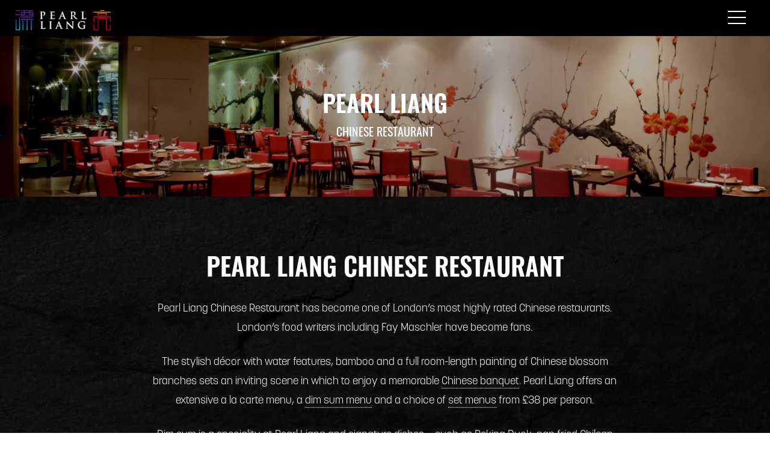

--- FILE ---
content_type: text/html; charset=UTF-8
request_url: https://pearlliang.co.uk/restaurant/
body_size: 9837
content:
<!DOCTYPE html>
<html lang="en">
<head>
<meta charset="utf-8">
<meta name="viewport" content="width=device-width,initial-scale=1.0">
<meta name="format-detection" content="telephone=no">
<meta name="robots" content="index,follow">
<link rel="icon" href="https://pearlliang.co.uk/favicon.ico" type="image/x-icon" />
<link rel="apple-touch-icon-precomposed" sizes="180x180" href="https://pearlliang.co.uk/apple-touch-icon.png">
<link rel="stylesheet" href="https://use.typekit.net/dbu1kpf.css">
<script type="wphb-delay-type" src="https://kit.fontawesome.com/d6b4e780c6.js" crossorigin="anonymous"></script>
<script type="wphb-delay-type" async src="https://www.googletagmanager.com/gtag/js?id=G-TLZ4FMH1YR"></script>
<script type="wphb-delay-type">  window.dataLayer = window.dataLayer || [];
function gtag(){dataLayer.push(arguments);}
gtag('js', new Date());
gtag('config', 'G-TLZ4FMH1YR');
</script>
<title>Chinese Restaurant London | Pearl Liang Paddington</title>
<meta name='robots' content='max-image-preview:large' />
<link rel='dns-prefetch' href='//hb.wpmucdn.com' />
<link href='//hb.wpmucdn.com' rel='preconnect' />
<link rel="alternate" title="oEmbed (JSON)" type="application/json+oembed" href="https://pearlliang.co.uk/wp-json/oembed/1.0/embed?url=https%3A%2F%2Fpearlliang.co.uk%2Frestaurant%2F" />
<link rel="alternate" title="oEmbed (XML)" type="text/xml+oembed" href="https://pearlliang.co.uk/wp-json/oembed/1.0/embed?url=https%3A%2F%2Fpearlliang.co.uk%2Frestaurant%2F&#038;format=xml" />
<style id='wp-img-auto-sizes-contain-inline-css'>
img:is([sizes=auto i],[sizes^="auto," i]){contain-intrinsic-size:3000px 1500px}
/*# sourceURL=wp-img-auto-sizes-contain-inline-css */
</style>
<style id='classic-theme-styles-inline-css'>
/*! This file is auto-generated */
.wp-block-button__link{color:#fff;background-color:#32373c;border-radius:9999px;box-shadow:none;text-decoration:none;padding:calc(.667em + 2px) calc(1.333em + 2px);font-size:1.125em}.wp-block-file__button{background:#32373c;color:#fff;text-decoration:none}
/*# sourceURL=/wp-includes/css/classic-themes.min.css */
</style>
<link rel='stylesheet' id='pearl_-css' href='https://hb.wpmucdn.com/pearlliang.co.uk/8b0b44bc-5758-43f4-9bac-8ebd2f3a62ed.css' media='all' />
<link rel='stylesheet' id='branda-cookie-notice-front-css' href='https://hb.wpmucdn.com/pearlliang.co.uk/7cbc081e-0589-4819-8bf6-d90c6753f43e.css' media='all' />
<script type="wphb-delay-type" src="https://hb.wpmucdn.com/pearlliang.co.uk/2fd43a64-63d8-4997-8355-59aa18bc1f73.js" id="jquery-core-js"></script>
<script type="wphb-delay-type" src="https://hb.wpmucdn.com/pearlliang.co.uk/60ee6b1c-4140-4a30-91d5-4c85369df144.js" id="jquery-migrate-js"></script>
<!-- SEO meta tags powered by SmartCrawl https://wpmudev.com/project/smartcrawl-wordpress-seo/ -->
<meta name="description" content="Pearl Liang Chinese Restaurant has become one of the most highly rated authentic Chinese restaurants in London." />
<script type="application/ld+json">{"@context":"https:\/\/schema.org","@graph":[{"@type":"Organization","@id":"https:\/\/pearlliang.co.uk\/#schema-publishing-organization","url":"https:\/\/pearlliang.co.uk","name":"Pearl Liang"},{"@type":"WebSite","@id":"https:\/\/pearlliang.co.uk\/#schema-website","url":"https:\/\/pearlliang.co.uk","name":"pearlliang.co.uk","encoding":"UTF-8","potentialAction":{"@type":"SearchAction","target":"https:\/\/pearlliang.co.uk\/search\/{search_term_string}\/","query-input":"required name=search_term_string"}},{"@type":"BreadcrumbList","@id":"https:\/\/pearlliang.co.uk\/restaurant?page&pagename=restaurant\/#breadcrumb","itemListElement":[{"@type":"ListItem","position":1,"name":"Home","item":"https:\/\/pearlliang.co.uk"},{"@type":"ListItem","position":2,"name":"Restaurant"}]},{"@type":"Person","@id":"https:\/\/pearlliang.co.uk\/author\/wbcodeglobal-com\/#schema-author","name":"Wayne Baxter","url":"https:\/\/pearlliang.co.uk\/author\/wbcodeglobal-com\/"},{"@type":"WebPage","@id":"https:\/\/pearlliang.co.uk\/restaurant\/#schema-webpage","isPartOf":{"@id":"https:\/\/pearlliang.co.uk\/#schema-website"},"publisher":{"@id":"https:\/\/pearlliang.co.uk\/#schema-publishing-organization"},"url":"https:\/\/pearlliang.co.uk\/restaurant\/"},{"@type":"Article","mainEntityOfPage":{"@id":"https:\/\/pearlliang.co.uk\/restaurant\/#schema-webpage"},"author":{"@id":"https:\/\/pearlliang.co.uk\/author\/wbcodeglobal-com\/#schema-author"},"publisher":{"@id":"https:\/\/pearlliang.co.uk\/#schema-publishing-organization"},"dateModified":"2025-03-27T19:39:10","datePublished":"2025-03-27T17:36:50","headline":"Chinese Restaurant London | Pearl Liang Paddington","description":"Pearl Liang Chinese Restaurant has become one of the most highly rated authentic Chinese restaurants in London.","name":"Restaurant"}]}</script>
<meta property="og:type" content="article" />
<meta property="og:url" content="https://pearlliang.co.uk/restaurant/" />
<meta property="og:title" content="Chinese Restaurant London | Pearl Liang Paddington" />
<meta property="og:description" content="Pearl Liang Chinese Restaurant has become one of the most highly rated authentic Chinese restaurants in London." />
<meta property="og:image" content="https://pearlliang.co.uk/wp-content/uploads/panel-13.jpg" />
<meta property="og:image:width" content="600" />
<meta property="og:image:height" content="600" />
<meta property="article:published_time" content="2025-03-27T17:36:50" />
<meta property="article:author" content="Wayne Baxter" />
<meta name="twitter:card" content="summary_large_image" />
<meta name="twitter:title" content="Chinese Restaurant London | Pearl Liang Paddington" />
<meta name="twitter:description" content="Pearl Liang Chinese Restaurant has become one of the most highly rated authentic Chinese restaurants in London." />
<meta name="twitter:image" content="https://pearlliang.co.uk/wp-content/uploads/panel-13.jpg" />
<!-- /SEO -->
<style type="text/css" id="branda-cookie-notice-css">
#branda-cookie-notice {
	color: #fff;
	background-color: rgba( 0, 133, 186, 1 );
}
#branda-cookie-notice a,
#branda-cookie-notice a:link {
	color: #ffffff;
}
#branda-cookie-notice a:visited {
	color: #ffffff;
}
#branda-cookie-notice a:hover {
	color: #ffffff;
}
#branda-cookie-notice a:active {
	color: #ffffff;
}
#branda-cookie-notice a:focus {
	color: #ffffff;
}
#branda-cookie-notice .button,
#branda-cookie-notice .button:link {
	color: #ffffff;
	border-color: #006799;
	background-color: #0085ba;
	border-style: solid;
	border-width: 1px;
	-webkit-border-radius: 5px;
	-moz-border-radius: 5px;
	border-radius: 5px;
}
#branda-cookie-notice .button:visited {
}
#branda-cookie-notice .button:hover {
	color: #ffffff;
	border-color: #006799;
	background-color: #008ec2;
}
#branda-cookie-notice .button:active {
	color: #ffffff;
	border-color: #006799;
	background-color: #0073aa;
}
#branda-cookie-notice .button:focus {
	color: #ffffff;
	border-color: #5b9dd9;
	background-color: #008ec2;
}
</style>
<style id='global-styles-inline-css'>
:root{--wp--preset--aspect-ratio--square: 1;--wp--preset--aspect-ratio--4-3: 4/3;--wp--preset--aspect-ratio--3-4: 3/4;--wp--preset--aspect-ratio--3-2: 3/2;--wp--preset--aspect-ratio--2-3: 2/3;--wp--preset--aspect-ratio--16-9: 16/9;--wp--preset--aspect-ratio--9-16: 9/16;--wp--preset--color--black: #000000;--wp--preset--color--cyan-bluish-gray: #abb8c3;--wp--preset--color--white: #ffffff;--wp--preset--color--pale-pink: #f78da7;--wp--preset--color--vivid-red: #cf2e2e;--wp--preset--color--luminous-vivid-orange: #ff6900;--wp--preset--color--luminous-vivid-amber: #fcb900;--wp--preset--color--light-green-cyan: #7bdcb5;--wp--preset--color--vivid-green-cyan: #00d084;--wp--preset--color--pale-cyan-blue: #8ed1fc;--wp--preset--color--vivid-cyan-blue: #0693e3;--wp--preset--color--vivid-purple: #9b51e0;--wp--preset--gradient--vivid-cyan-blue-to-vivid-purple: linear-gradient(135deg,rgb(6,147,227) 0%,rgb(155,81,224) 100%);--wp--preset--gradient--light-green-cyan-to-vivid-green-cyan: linear-gradient(135deg,rgb(122,220,180) 0%,rgb(0,208,130) 100%);--wp--preset--gradient--luminous-vivid-amber-to-luminous-vivid-orange: linear-gradient(135deg,rgb(252,185,0) 0%,rgb(255,105,0) 100%);--wp--preset--gradient--luminous-vivid-orange-to-vivid-red: linear-gradient(135deg,rgb(255,105,0) 0%,rgb(207,46,46) 100%);--wp--preset--gradient--very-light-gray-to-cyan-bluish-gray: linear-gradient(135deg,rgb(238,238,238) 0%,rgb(169,184,195) 100%);--wp--preset--gradient--cool-to-warm-spectrum: linear-gradient(135deg,rgb(74,234,220) 0%,rgb(151,120,209) 20%,rgb(207,42,186) 40%,rgb(238,44,130) 60%,rgb(251,105,98) 80%,rgb(254,248,76) 100%);--wp--preset--gradient--blush-light-purple: linear-gradient(135deg,rgb(255,206,236) 0%,rgb(152,150,240) 100%);--wp--preset--gradient--blush-bordeaux: linear-gradient(135deg,rgb(254,205,165) 0%,rgb(254,45,45) 50%,rgb(107,0,62) 100%);--wp--preset--gradient--luminous-dusk: linear-gradient(135deg,rgb(255,203,112) 0%,rgb(199,81,192) 50%,rgb(65,88,208) 100%);--wp--preset--gradient--pale-ocean: linear-gradient(135deg,rgb(255,245,203) 0%,rgb(182,227,212) 50%,rgb(51,167,181) 100%);--wp--preset--gradient--electric-grass: linear-gradient(135deg,rgb(202,248,128) 0%,rgb(113,206,126) 100%);--wp--preset--gradient--midnight: linear-gradient(135deg,rgb(2,3,129) 0%,rgb(40,116,252) 100%);--wp--preset--font-size--small: 13px;--wp--preset--font-size--medium: 20px;--wp--preset--font-size--large: 36px;--wp--preset--font-size--x-large: 42px;--wp--preset--spacing--20: 0.44rem;--wp--preset--spacing--30: 0.67rem;--wp--preset--spacing--40: 1rem;--wp--preset--spacing--50: 1.5rem;--wp--preset--spacing--60: 2.25rem;--wp--preset--spacing--70: 3.38rem;--wp--preset--spacing--80: 5.06rem;--wp--preset--shadow--natural: 6px 6px 9px rgba(0, 0, 0, 0.2);--wp--preset--shadow--deep: 12px 12px 50px rgba(0, 0, 0, 0.4);--wp--preset--shadow--sharp: 6px 6px 0px rgba(0, 0, 0, 0.2);--wp--preset--shadow--outlined: 6px 6px 0px -3px rgb(255, 255, 255), 6px 6px rgb(0, 0, 0);--wp--preset--shadow--crisp: 6px 6px 0px rgb(0, 0, 0);}:where(.is-layout-flex){gap: 0.5em;}:where(.is-layout-grid){gap: 0.5em;}body .is-layout-flex{display: flex;}.is-layout-flex{flex-wrap: wrap;align-items: center;}.is-layout-flex > :is(*, div){margin: 0;}body .is-layout-grid{display: grid;}.is-layout-grid > :is(*, div){margin: 0;}:where(.wp-block-columns.is-layout-flex){gap: 2em;}:where(.wp-block-columns.is-layout-grid){gap: 2em;}:where(.wp-block-post-template.is-layout-flex){gap: 1.25em;}:where(.wp-block-post-template.is-layout-grid){gap: 1.25em;}.has-black-color{color: var(--wp--preset--color--black) !important;}.has-cyan-bluish-gray-color{color: var(--wp--preset--color--cyan-bluish-gray) !important;}.has-white-color{color: var(--wp--preset--color--white) !important;}.has-pale-pink-color{color: var(--wp--preset--color--pale-pink) !important;}.has-vivid-red-color{color: var(--wp--preset--color--vivid-red) !important;}.has-luminous-vivid-orange-color{color: var(--wp--preset--color--luminous-vivid-orange) !important;}.has-luminous-vivid-amber-color{color: var(--wp--preset--color--luminous-vivid-amber) !important;}.has-light-green-cyan-color{color: var(--wp--preset--color--light-green-cyan) !important;}.has-vivid-green-cyan-color{color: var(--wp--preset--color--vivid-green-cyan) !important;}.has-pale-cyan-blue-color{color: var(--wp--preset--color--pale-cyan-blue) !important;}.has-vivid-cyan-blue-color{color: var(--wp--preset--color--vivid-cyan-blue) !important;}.has-vivid-purple-color{color: var(--wp--preset--color--vivid-purple) !important;}.has-black-background-color{background-color: var(--wp--preset--color--black) !important;}.has-cyan-bluish-gray-background-color{background-color: var(--wp--preset--color--cyan-bluish-gray) !important;}.has-white-background-color{background-color: var(--wp--preset--color--white) !important;}.has-pale-pink-background-color{background-color: var(--wp--preset--color--pale-pink) !important;}.has-vivid-red-background-color{background-color: var(--wp--preset--color--vivid-red) !important;}.has-luminous-vivid-orange-background-color{background-color: var(--wp--preset--color--luminous-vivid-orange) !important;}.has-luminous-vivid-amber-background-color{background-color: var(--wp--preset--color--luminous-vivid-amber) !important;}.has-light-green-cyan-background-color{background-color: var(--wp--preset--color--light-green-cyan) !important;}.has-vivid-green-cyan-background-color{background-color: var(--wp--preset--color--vivid-green-cyan) !important;}.has-pale-cyan-blue-background-color{background-color: var(--wp--preset--color--pale-cyan-blue) !important;}.has-vivid-cyan-blue-background-color{background-color: var(--wp--preset--color--vivid-cyan-blue) !important;}.has-vivid-purple-background-color{background-color: var(--wp--preset--color--vivid-purple) !important;}.has-black-border-color{border-color: var(--wp--preset--color--black) !important;}.has-cyan-bluish-gray-border-color{border-color: var(--wp--preset--color--cyan-bluish-gray) !important;}.has-white-border-color{border-color: var(--wp--preset--color--white) !important;}.has-pale-pink-border-color{border-color: var(--wp--preset--color--pale-pink) !important;}.has-vivid-red-border-color{border-color: var(--wp--preset--color--vivid-red) !important;}.has-luminous-vivid-orange-border-color{border-color: var(--wp--preset--color--luminous-vivid-orange) !important;}.has-luminous-vivid-amber-border-color{border-color: var(--wp--preset--color--luminous-vivid-amber) !important;}.has-light-green-cyan-border-color{border-color: var(--wp--preset--color--light-green-cyan) !important;}.has-vivid-green-cyan-border-color{border-color: var(--wp--preset--color--vivid-green-cyan) !important;}.has-pale-cyan-blue-border-color{border-color: var(--wp--preset--color--pale-cyan-blue) !important;}.has-vivid-cyan-blue-border-color{border-color: var(--wp--preset--color--vivid-cyan-blue) !important;}.has-vivid-purple-border-color{border-color: var(--wp--preset--color--vivid-purple) !important;}.has-vivid-cyan-blue-to-vivid-purple-gradient-background{background: var(--wp--preset--gradient--vivid-cyan-blue-to-vivid-purple) !important;}.has-light-green-cyan-to-vivid-green-cyan-gradient-background{background: var(--wp--preset--gradient--light-green-cyan-to-vivid-green-cyan) !important;}.has-luminous-vivid-amber-to-luminous-vivid-orange-gradient-background{background: var(--wp--preset--gradient--luminous-vivid-amber-to-luminous-vivid-orange) !important;}.has-luminous-vivid-orange-to-vivid-red-gradient-background{background: var(--wp--preset--gradient--luminous-vivid-orange-to-vivid-red) !important;}.has-very-light-gray-to-cyan-bluish-gray-gradient-background{background: var(--wp--preset--gradient--very-light-gray-to-cyan-bluish-gray) !important;}.has-cool-to-warm-spectrum-gradient-background{background: var(--wp--preset--gradient--cool-to-warm-spectrum) !important;}.has-blush-light-purple-gradient-background{background: var(--wp--preset--gradient--blush-light-purple) !important;}.has-blush-bordeaux-gradient-background{background: var(--wp--preset--gradient--blush-bordeaux) !important;}.has-luminous-dusk-gradient-background{background: var(--wp--preset--gradient--luminous-dusk) !important;}.has-pale-ocean-gradient-background{background: var(--wp--preset--gradient--pale-ocean) !important;}.has-electric-grass-gradient-background{background: var(--wp--preset--gradient--electric-grass) !important;}.has-midnight-gradient-background{background: var(--wp--preset--gradient--midnight) !important;}.has-small-font-size{font-size: var(--wp--preset--font-size--small) !important;}.has-medium-font-size{font-size: var(--wp--preset--font-size--medium) !important;}.has-large-font-size{font-size: var(--wp--preset--font-size--large) !important;}.has-x-large-font-size{font-size: var(--wp--preset--font-size--x-large) !important;}
/*# sourceURL=global-styles-inline-css */
</style>
</head>
<body>
<header>
<div id="header-desktop" class="hidden-xs hidden-sm hidden-md hidden-lg">
<div class="container-fluid">
<div class="row">
<div class="header-logo col-xl-3 align-left">
<a href="https://pearlliang.co.uk/"><img src="https://pearlliang.co.uk/wp-content/uploads/pearl-liang-logo-header.png" alt="Pearl Liang" width="200" height="44"></a>
</div><!-- header-logo -->
<div class="col-xl-9 align-right">
<div id="nav-wrapper">
<ul>
<li><a href="https://pearlliang.co.uk/restaurant/">RESTAURANT</a></li>
<li><a href="https://pearlliang.co.uk/cocktail-bar/">COCKTAIL BAR</a></li>
<li><a href="https://pearlliang.co.uk/menus/">MENUS</a></li>
<li><a href="https://pearlliang.co.uk/gallery/">GALLERY</a></li>
<li><a href="https://pearlliang.co.uk/private-dining/">GROUPS</a></li>
<li><a href="https://pearlliang.co.uk/contact/">CONTACT</a></li>
<li><a href="https://pearlliang.co.uk/bookings/">BOOKINGS</a></li>
</ul>
</div><!-- nav-wrapper -->
</div><!-- col-xs-7 -->
</div><!-- row -->
<div class="clearfix"></div>
</div><!-- container-fluid -->
</div><!-- header-desktop -->
<div id="header-mobile" class="hidden-xl hidden-xxl">
<div class="container-fluid">
<div class="row">
<div class="header-logo col-xs-8 col-sm-8 col-md-8 col-lg-8 align-left">
<a href="https://pearlliang.co.uk/"><img src="https://pearlliang.co.uk/wp-content/uploads/pearl-liang-logo-header.png" alt="Pearl Liang" width="200" height="44"></a>
</div><!-- header-logo -->
<div id="mobile-menu-icon" class="col-xs-4 col-sm-4 col-md-4 col-lg-4 align-right"><a id="mobile-nav" class="menu-nav" href="#menu-nav"><span class="menu-icon"></span></a></div>
</div><!-- row -->
<div class="clearfix"></div>
</div><!-- container-fluid -->
</div><!-- header-mobile -->
</header>
<nav id="mobile-menu-list" class="hidden-xl hidden-xxl">
<ul id="menu-nav">
<li><a href="https://pearlliang.co.uk/restaurant/">RESTAURANT</a></li>
<li><a href="https://pearlliang.co.uk/cocktail-bar/">COCKTAIL BAR</a></li>
<li><a href="https://pearlliang.co.uk/menus/">MENUS</a></li>
<li><a href="https://pearlliang.co.uk/gallery/">GALLERY</a></li>
<li><a href="https://pearlliang.co.uk/private-dining/">GROUPS</a></li>
<li><a href="https://pearlliang.co.uk/contact/">CONTACT</a></li>
<li><a href="https://pearlliang.co.uk/bookings/">BOOKINGS</a></li>
</ul>
<div class="mobile-extra align-center">
<p>8 Sheldon Square, Paddington Central, London W2 6EZ</p>
<div class="site-spacer-20"></div>
<p><a href="tel:02072897000">0207 289 7000</a></p>
<p><a href="mailto:info@pearlliang.co.uk">info@pearlliang.co.uk</a></p>
</div><!-- mobile-extra -->
</nav><!-- mobile-menu-list -->
<div id="subnav-wrapper" class="hidden-xs hidden-sm hidden-md hidden-lg">
<div class="container-fluid">
<div class="row">
<div itemscope itemtype="https://schema.org/BreadcrumbList" class="breadcrumbs hidden-xs hidden-sm hidden-md col-lg-10 col-xl-10 align-left">
<ul>
<li itemprop="itemListElement" itemscope itemtype="https://schema.org/ListItem"><a itemprop="item" href="https://pearlliang.co.uk/"><span itemprop="name"><span class="hidden-xs">Home</span></span></a><meta itemprop="position" content="1" /></li>
<li itemprop="itemListElement" itemscope itemtype="https://schema.org/ListItem"><a itemprop="item" href="https://pearlliang.co.uk/restaurant/"><span itemprop="name">Restaurant</span></a><meta itemprop="position" content="2" /></li>
</ul>
</div><!-- breadcrumbs -->
<div class="social-icons col-xs-12 col-sm-12 col-md-12 col-lg-2 col-xl-2 align-right mobile-xs-center mobile-sm-center mobile-md-center">
<a href="https://www.instagram.com/pearl_liang_restaurant/" target="_blank"><i class="fab fa-instagram"></i></a>
<a href="https://www.facebook.com/pages/Pearl-Liang/352963331529691" target="_blank"><i class="fab fa-facebook"></i></a>
<a href="https://twitter.com/PearlLiangUK" target="_blank"><i class="fab fa-x-twitter"></i></a>
</div><!-- social-icons -->
</div><!-- row -->
<div class="clearfix"></div>
</div><!-- container-fluid --> 
</div><!-- subnav-wrapper -->
<div id="header-insert"></div><!-- header-insert -->
<div id="page-title-wrapper">
<img src="https://pearlliang.co.uk/wp-content/uploads/title-5.jpg" alt="Pearl Liang" class="hidden-xs hidden-sm hidden-md">
<img src="https://pearlliang.co.uk/wp-content/uploads/title-mobile-1.jpg" alt="Pearl Liang" class="hidden-lg hidden-xl hidden-xxl">
<div class="titles">
<h2>Pearl Liang</h2>
<h4>Chinese Restaurant</h4>
</div><!-- titles -->
</div><!-- page-title-wrapper -->
<div class="content-wrapper">
<div class="container-fluid wide-margin">
<div class="row">
<div class="col-xs-12 col-sm-12 col-md-12 col-lg-10 col-xl-8 offset-lg-1 offset-xl-2 align-center">
<h1>Pearl Liang Chinese Restaurant</h1>
<p>Pearl Liang Chinese Restaurant has become one of London&#8217;s most highly rated Chinese restaurants. London&#8217;s food writers including Fay Maschler have become fans.</p>
<p>The stylish décor with water features, bamboo and a full room-length painting of Chinese blossom branches sets an inviting scene in which to enjoy a memorable <a href="https://pearlliang.co.uk/menus/">Chinese banquet</a>. Pearl Liang offers an extensive a la carte menu, a <a href="https://pearlliang.co.uk/menus/">dim sum menu</a> and a choice of <a href="https://pearlliang.co.uk/menus/">set menus</a> from £38 per person.</p>
<p>Dim sum is a speciality at Pearl Liang and signature dishes &#8211; such as Peking Duck, pan fried Chilean sea bass, baked Lobster with noodle, and deep-fried soft shell crab are all exceptional.</p>
<p>The space is arranged so as to give areas of intimacy as well as <a href="https://pearlliang.co.uk/private-dining/">private dining</a>.</p>
<p>Pearl Liang Chinese Restaurant is a gem of a Chinese restaurant close to London&#8217;s West End and its long list of loyal regulars proves that it has already won the hearts of many of London&#8217;s diners.</p>
<p><a class="btn-1" href="https://www.sevenrooms.com/reservations/pearlliang" target="_blank" rel="noopener">BOOK A TABLE</a></p>

</div><!-- col-xs-12 -->
</div><!-- row -->
<div class="clearfix"></div>
</div><!-- container -->
</div><!-- content-wrapper -->
<div class="reviews-wrapper">
<div class="container-fluid wide-margin">
<div class="row">
<div class="col-xs-12 col-sm-12 col-md-12 col-lg-12 col-xl-12 align-center">
<h3>What our customers say...</h3>
</div><!-- col-xs-12 -->
</div><!-- row -->
<div class="row">
<div class="col-xs-12 col-sm-12 col-md-12 col-lg-12 col-xl-12 align-center">
<div class="reviews-gallery owl-carousel">
<div class="item">"Definitely in my top 3 Chinese meals of all time. Can't wait to come back."</div>
<div class="item">"Food is good, especially the Peking duck, the skin is super crispy and light! The roast pork also a hidden gem on the menu."</div>
<div class="item">"I had a lovely experience here and would recommend this establishment for birthdays, celebrations, weddings and big reunions."</div>
<div class="item">"One of the best dim sums in London, couldn't fault anything I ordered. They had good tea as well."</div>
<div class="item">"Lovely food, lovely staff! It was hands down the best tofu I have ever had."</div>
</div><!-- reviews-gallery -->
</div><!-- col-xs-12 -->
</div><!-- row -->
<div class="clearfix"></div>
</div><!-- container -->
</div><!-- reviews-wrapper -->
<footer>
<div class="footer-left">
<img src="https://pearlliang.co.uk/wp-content/uploads/footer.jpg" alt="Pearl Liang">
</div><!-- footer-left -->
<div class="footer-right align-center">
<a href="https://pearlliang.co.uk/"><img src="https://pearlliang.co.uk/wp-content/uploads/pearl-liang-logo.png" alt="Pearl Liang" width="112" height="256"></a>
<div class="site-spacer-30"></div>
<p>8 Sheldon Square, Paddington Central, London W2 6EZ</p>
<div class="site-spacer-10"></div>
<p>Open Daily from 12pm until 10.30pm</p>
<div class="site-spacer-20"></div>
<p><span class="label">t</span><a href="tel:02072897000">0207 289 7000</a> <span class="label">e</span><a href="mailto:info@pearlliang.co.uk">info@pearlliang.co.uk</a></p>
<div class="site-spacer-30"></div>
<p><a href="https://www.sevenrooms.com/reservations/pearlliang" class="btn-footer" target="_blank">MAKE A BOOKING</a></p>
<div class="site-spacer-30"></div>
<p class="terms"><a href="https://pearlliang.co.uk/copyright/">COPYRIGHT 2025 PEARL LIANG</a> | <a href="https://pearlliang.co.uk/privacy/">PRIVACY</a></p>
<p class="terms"><a href="https://codeglobal.com/" target="_blank">WEBSITE DEVELOPED BY CODE GLOBAL</a></p>
</div><!-- footer-right -->
</footer>
<div id="back-to-top" class="off back-to-top-off"></div>
<script type="wphb-delay-type" src="https://ajax.googleapis.com/ajax/libs/jquery/3.5.1/jquery.min.js"></script>
<script type="wphb-delay-type" src="https://pearlliang.co.uk/wp-content/themes/pearlliang/assets/js/plugins.js"></script>
<script type="wphb-delay-type" src="https://pearlliang.co.uk/wp-content/themes/pearlliang/assets/js/footer.js"></script>
<script type="speculationrules">
{"prefetch":[{"source":"document","where":{"and":[{"href_matches":"/*"},{"not":{"href_matches":["/wp-*.php","/wp-admin/*","/wp-content/uploads/*","/wp-content/*","/wp-content/plugins/*","/wp-content/themes/pearlliang/*","/*\\?(.+)"]}},{"not":{"selector_matches":"a[rel~=\"nofollow\"]"}},{"not":{"selector_matches":".no-prefetch, .no-prefetch a"}}]},"eagerness":"conservative"}]}
</script>

			<script type="wphb-delay-type" data-wphb-type="text/javascript">
				var _paq = _paq || [];
								_paq.push(['trackPageView']);
								(function () {
					var u = "https://analytics3.wpmudev.com/";
					_paq.push(['setTrackerUrl', u + 'track/']);
					_paq.push(['setSiteId', '16481']);
					var d   = document, g = d.createElement('script'), s = d.getElementsByTagName('script')[0];
					g.type  = 'text/javascript';
					g.async = true;
					g.defer = true;
					g.src   = 'https://analytics.wpmucdn.com/matomo.js';
					s.parentNode.insertBefore(g, s);
				})();
			</script>
			<script type="text/javascript" id="wphb-add-delay">var delay_js_timeout_timer = 20000;!function(){function e(e){return function(e){if(Array.isArray(e))return t(e)}(e)||function(e){if("undefined"!=typeof Symbol&&null!=e[Symbol.iterator]||null!=e["@@iterator"])return Array.from(e)}(e)||function(e,n){if(e){if("string"==typeof e)return t(e,n);var r={}.toString.call(e).slice(8,-1);return"Object"===r&&e.constructor&&(r=e.constructor.name),"Map"===r||"Set"===r?Array.from(e):"Arguments"===r||/^(?:Ui|I)nt(?:8|16|32)(?:Clamped)?Array$/.test(r)?t(e,n):void 0}}(e)||function(){throw new TypeError("Invalid attempt to spread non-iterable instance.\nIn order to be iterable, non-array objects must have a [Symbol.iterator]() method.")}()}function t(e,t){(null==t||t>e.length)&&(t=e.length);for(var n=0,r=Array(t);n<t;n++)r[n]=e[n];return r}function n(e,t,n){return(t=function(e){var t=function(e,t){if("object"!=r(e)||!e)return e;var n=e[Symbol.toPrimitive];if(void 0!==n){var o=n.call(e,t||"default");if("object"!=r(o))return o;throw new TypeError("@@toPrimitive must return a primitive value.")}return("string"===t?String:Number)(e)}(e,"string");return"symbol"==r(t)?t:t+""}(t))in e?Object.defineProperty(e,t,{value:n,enumerable:!0,configurable:!0,writable:!0}):e[t]=n,e}function r(e){return r="function"==typeof Symbol&&"symbol"==typeof Symbol.iterator?function(e){return typeof e}:function(e){return e&&"function"==typeof Symbol&&e.constructor===Symbol&&e!==Symbol.prototype?"symbol":typeof e},r(e)}function o(){var e,t,n="function"==typeof Symbol?Symbol:{},r=n.iterator||"@@iterator",a=n.toStringTag||"@@toStringTag";function u(n,r,o,a){var u=r&&r.prototype instanceof s?r:s,d=Object.create(u.prototype);return i(d,"_invoke",function(n,r,o){var i,a,u,s=0,d=o||[],f=!1,v={p:0,n:0,v:e,a:p,f:p.bind(e,4),d:function(t,n){return i=t,a=0,u=e,v.n=n,c}};function p(n,r){for(a=n,u=r,t=0;!f&&s&&!o&&t<d.length;t++){var o,i=d[t],p=v.p,w=i[2];n>3?(o=w===r)&&(u=i[(a=i[4])?5:(a=3,3)],i[4]=i[5]=e):i[0]<=p&&((o=n<2&&p<i[1])?(a=0,v.v=r,v.n=i[1]):p<w&&(o=n<3||i[0]>r||r>w)&&(i[4]=n,i[5]=r,v.n=w,a=0))}if(o||n>1)return c;throw f=!0,r}return function(o,d,w){if(s>1)throw TypeError("Generator is already running");for(f&&1===d&&p(d,w),a=d,u=w;(t=a<2?e:u)||!f;){i||(a?a<3?(a>1&&(v.n=-1),p(a,u)):v.n=u:v.v=u);try{if(s=2,i){if(a||(o="next"),t=i[o]){if(!(t=t.call(i,u)))throw TypeError("iterator result is not an object");if(!t.done)return t;u=t.value,a<2&&(a=0)}else 1===a&&(t=i.return)&&t.call(i),a<2&&(u=TypeError("The iterator does not provide a '"+o+"' method"),a=1);i=e}else if((t=(f=v.n<0)?u:n.call(r,v))!==c)break}catch(t){i=e,a=1,u=t}finally{s=1}}return{value:t,done:f}}}(n,o,a),!0),d}var c={};function s(){}function d(){}function f(){}t=Object.getPrototypeOf;var v=[][r]?t(t([][r]())):(i(t={},r,function(){return this}),t),p=f.prototype=s.prototype=Object.create(v);function w(e){return Object.setPrototypeOf?Object.setPrototypeOf(e,f):(e.__proto__=f,i(e,a,"GeneratorFunction")),e.prototype=Object.create(p),e}return d.prototype=f,i(p,"constructor",f),i(f,"constructor",d),d.displayName="GeneratorFunction",i(f,a,"GeneratorFunction"),i(p),i(p,a,"Generator"),i(p,r,function(){return this}),i(p,"toString",function(){return"[object Generator]"}),(o=function(){return{w:u,m:w}})()}function i(e,t,n,r){var o=Object.defineProperty;try{o({},"",{})}catch(e){o=0}i=function(e,t,n,r){function a(t,n){i(e,t,function(e){return this._invoke(t,n,e)})}t?o?o(e,t,{value:n,enumerable:!r,configurable:!r,writable:!r}):e[t]=n:(a("next",0),a("throw",1),a("return",2))},i(e,t,n,r)}function a(e,t,n,r,o,i,a){try{var u=e[i](a),c=u.value}catch(e){return void n(e)}u.done?t(c):Promise.resolve(c).then(r,o)}function u(e){return function(){var t=this,n=arguments;return new Promise(function(r,o){var i=e.apply(t,n);function u(e){a(i,r,o,u,c,"next",e)}function c(e){a(i,r,o,u,c,"throw",e)}u(void 0)})}}!function(){"use strict";var t=["keydown","mousedown","mousemove","wheel","touchmove","touchstart","touchend"],i={normal:[],defer:[],async:[]},a=[],c=[],s=!1,d="",f=function(){var f=function(){void 0!==k&&clearTimeout(k),t.forEach(function(e){window.removeEventListener(e,f,{passive:!0})}),document.removeEventListener("visibilitychange",f),"loading"===document.readyState?document.addEventListener("DOMContentLoaded",v):v()},v=function(){var e=u(o().m(function e(){return o().w(function(e){for(;;)switch(e.n){case 0:return p(),w(),m(),l(),h(),e.n=1,y(i.normal);case 1:return e.n=2,y(i.defer);case 2:return e.n=3,y(i.async);case 3:return e.n=4,g();case 4:return e.n=5,E();case 5:window.dispatchEvent(new Event("wphb-allScriptsLoaded")),O();case 6:return e.a(2)}},e)}));return function(){return e.apply(this,arguments)}}(),p=function(){var e={},t=function(t,n){var r=function(n){return e[t].delayedEvents.indexOf(n)>=0?"wphb-"+n:n};e[t]||(e[t]={originalFunctions:{add:t.addEventListener,remove:t.removeEventListener},delayedEvents:[]},t.addEventListener=function(){arguments[0]=r(arguments[0]),e[t].originalFunctions.add.apply(t,arguments)},t.removeEventListener=function(){arguments[0]=r(arguments[0]),e[t].originalFunctions.remove.apply(t,arguments)}),e[t].delayedEvents.push(n)},n=function(e,t){var n=e[t];Object.defineProperty(e,t,{get:n||function(){},set:function(n){e["wphb-"+t]=n}})};t(document,"DOMContentLoaded"),t(window,"DOMContentLoaded"),t(window,"load"),t(window,"pageshow"),t(document,"readystatechange"),n(document,"onreadystatechange"),n(window,"onload"),n(window,"onpageshow")},w=function(){var e=window.jQuery;Object.defineProperty(window,"jQuery",{get:function(){return e},set:function(t){if(t&&t.fn&&!a.includes(t)){t.fn.ready=t.fn.init.prototype.ready=function(e){s?e.bind(document)(t):document.addEventListener("wphb-DOMContentLoaded",function(){return e.bind(document)(t)})};var o=t.fn.on;t.fn.on=t.fn.init.prototype.on=function(){var e=arguments;if(this[0]===window){function t(e){return e.split(" ").map(function(e){return"load"===e||0===e.indexOf("load.")?"wphb-jquery-load":e}).join(" ")}"string"==typeof arguments[0]||arguments[0]instanceof String?arguments[0]=t(arguments[0]):"object"==r(arguments[0])&&Object.keys(arguments[0]).forEach(function(r){delete Object.assign(e[0],n({},t(r),e[0][r]))[r]})}return o.apply(this,arguments),this},a.push(t)}e=t}})},m=function(){var e=new Map;document.write=document.writeln=function(t){var n=document.currentScript,r=document.createRange(),o=e.get(n);void 0===o&&(o=n.nextSibling,e.set(n,o));var i=document.createDocumentFragment();r.setStart(i,0),i.appendChild(r.createContextualFragment(t)),n.parentElement.insertBefore(i,o)}},l=function(){document.querySelectorAll("script[type=wphb-delay-type]").forEach(function(e){e.hasAttribute("src")?e.hasAttribute("defer")&&!1!==e.defer?i.defer.push(e):e.hasAttribute("async")&&!1!==e.async?i.async.push(e):i.normal.push(e):i.normal.push(e)})},h=function(){var t=document.createDocumentFragment();[].concat(e(i.normal),e(i.defer),e(i.async)).forEach(function(e){var n=e.getAttribute("src");if(n){var r=document.createElement("link");r.href=n,r.rel="preload",r.as="script",t.appendChild(r)}}),document.head.appendChild(t)},y=function(){var e=u(o().m(function e(t){var n;return o().w(function(e){for(;;)switch(e.n){case 0:if(!(n=t.shift())){e.n=2;break}return e.n=1,b(n);case 1:return e.a(2,y(t));case 2:return e.a(2,Promise.resolve())}},e)}));return function(t){return e.apply(this,arguments)}}(),b=function(){var t=u(o().m(function t(n){return o().w(function(t){for(;;)switch(t.n){case 0:return t.n=1,L();case 1:return t.a(2,new Promise(function(t){var r=document.createElement("script");e(n.attributes).forEach(function(e){var t=e.nodeName;"type"!==t&&("data-wphb-type"===t&&(t="type"),r.setAttribute(t,e.nodeValue))}),n.hasAttribute("src")?(r.addEventListener("load",t),r.addEventListener("error",t)):(r.text=n.text,t()),n.parentNode.replaceChild(r,n)}))}},t)}));return function(e){return t.apply(this,arguments)}}(),g=function(){var e=u(o().m(function e(){return o().w(function(e){for(;;)switch(e.n){case 0:return s=!0,e.n=1,L();case 1:return document.dispatchEvent(new Event("wphb-DOMContentLoaded")),e.n=2,L();case 2:return window.dispatchEvent(new Event("wphb-DOMContentLoaded")),e.n=3,L();case 3:return document.dispatchEvent(new Event("wphb-readystatechange")),e.n=4,L();case 4:document.wphm_onreadystatechange&&document.wphm_onreadystatechange();case 5:return e.a(2)}},e)}));return function(){return e.apply(this,arguments)}}(),E=function(){var e=u(o().m(function e(){var t;return o().w(function(e){for(;;)switch(e.n){case 0:return e.n=1,L();case 1:return window.dispatchEvent(new Event("wphb-load")),e.n=2,L();case 2:return window.wphm_onload&&window.wphm_onload(),e.n=3,L();case 3:return a.forEach(function(e){return e(window).trigger("wphb-jquery-load")}),e.n=4,L();case 4:return(t=new Event("wphm-pageshow")).persisted=window.hbPersisted,window.dispatchEvent(t),e.n=5,L();case 5:window.wphm_onpageshow&&window.wphm_onpageshow({persisted:window.hbPersisted});case 6:return e.a(2)}},e)}));return function(){return e.apply(this,arguments)}}(),L=function(){var e=u(o().m(function e(){return o().w(function(e){for(;;)if(0===e.n)return e.a(2,new Promise(function(e){requestAnimationFrame(e)}))},e)}));return function(){return e.apply(this,arguments)}}(),j=function(e){e.target.removeEventListener("click",j),P(e.target,"hb-onclick","onclick",e),c.push(e),e.preventDefault(),e.stopPropagation(),e.stopImmediatePropagation()},O=function(){window.removeEventListener("touchstart",S,{passive:!0}),window.removeEventListener("mousedown",S),c.forEach(function(e){e.target===d&&e.target.dispatchEvent(new MouseEvent("click",{view:e.view,bubbles:!0,cancelable:!0}))})},S=function(e){"HTML"!==e.target.tagName&&(d||(d=e.target),window.addEventListener("touchend",A),window.addEventListener("mouseup",A),window.addEventListener("touchmove",_,{passive:!0}),window.addEventListener("mousemove",_),e.target.addEventListener("click",j),P(e.target,"onclick","hb-onclick",e))},_=function(e){window.removeEventListener("touchend",A),window.removeEventListener("mouseup",A),window.removeEventListener("touchmove",_,{passive:!0}),window.removeEventListener("mousemove",_),e.target.removeEventListener("click",j),P(e.target,"hb-onclick","onclick",e)},A=function(){window.removeEventListener("touchend",A),window.removeEventListener("mouseup",A),window.removeEventListener("touchmove",_,{passive:!0}),window.removeEventListener("mousemove",_)},P=function(e,t,n,r){e.hasAttribute&&e.hasAttribute(t)&&(r.target.setAttribute(n,r.target.getAttribute(t)),r.target.removeAttribute(t))};if(window.addEventListener("pageshow",function(e){window.hbPersisted=e.persisted}),t.forEach(function(e){window.addEventListener(e,f,{passive:!0})}),window.addEventListener("touchstart",S,{passive:!0}),window.addEventListener("mousedown",S),document.addEventListener("visibilitychange",f),"undefined"!=typeof delay_js_timeout_timer&&delay_js_timeout_timer>0)var k=setTimeout(function(){f()},delay_js_timeout_timer)};f()}()}();
//# sourceMappingURL=wphb-add-delay.min.js.map</script><script id="branda-cookie-notice-front-js-extra">
var ub_cookie_notice = {"id":"#branda-cookie-notice","cookie":{"domain":"","name":"Branda_Cookie_Notice_1","path":"/","secure":"on","timezone":0,"value":2592000},"reloading":"off","animation":null,"ajaxurl":"https://pearlliang.co.uk/wp-admin/admin-ajax.php","logged":"no","user_id":"0","nonce":"86b84dbcb7"};
//# sourceURL=branda-cookie-notice-front-js-extra
</script>
<script type="wphb-delay-type" src="https://hb.wpmucdn.com/pearlliang.co.uk/1484afcc-182f-4cb8-9817-908bae5191e2.js" id="branda-cookie-notice-front-js"></script>
<div id="branda-cookie-notice-wrap" style="display: none;"><div id="branda-cookie-notice" role="banner" class="ub-position-bottom ub-style-none"><div class="cookie-notice-container"><div class="branda-cn-container"><span id="ub-cn-notice-text" class="branda-cn-column">We use cookies to ensure that we give you the best experience on our website. If you continue to use this site we will assume that you are happy with it.</span><span class="branda-cn-column"><a href="#" class="button ub-cn-set-cookie">Accept</a></span><span class="branda-cn-column"><a href="https://pearlliang.co.uk/privacy/" class="ub-cn-privacy-policy">Privacy Policy</a></span></div></div></div></div></body>
</html>


--- FILE ---
content_type: text/css
request_url: https://hb.wpmucdn.com/pearlliang.co.uk/7cbc081e-0589-4819-8bf6-d90c6753f43e.css
body_size: 200
content:
/**handles:branda-cookie-notice-front**/
#branda-cookie-notice{display:block;position:fixed;min-width:100%;height:auto;z-index:100000;font-size:13px;left:0;text-align:center}#branda-cookie-notice.ub-position-top{top:0}#branda-cookie-notice.ub-position-top .cookie-notice-revoke-container{top:0;bottom:auto}#branda-cookie-notice.ub-position-bottom{bottom:0}#branda-cookie-notice .cookie-notice-container{max-width:1200px;margin:0 auto}#branda-cookie-notice .cookie-notice-container .branda-cn-container{display:flex;align-items:baseline;justify-content:center;padding:10px 0}#branda-cookie-notice .cookie-notice-container .branda-cn-container .branda-cn-column{display:block;padding:10px 5px;line-height:1}#branda-cookie-notice .cookie-notice-container .branda-cn-container .branda-cn-column:first-child{padding-left:2em}#branda-cookie-notice .cookie-notice-container .branda-cn-container .branda-cn-column:last-child{padding-right:2em}#branda-cookie-notice .cookie-notice-container .branda-cn-container .branda-cn-column:not(:first-child){align-self:center}#branda-cookie-notice .cookie-notice-container .branda-cn-container .branda-cn-column a.ub-cn-set-cookie{padding:5px 10px;margin:0;white-space:nowrap;text-decoration:none;display:inline}#branda-cookie-notice .cookie-notice-container .branda-cn-container .branda-cn-column a.ub-cn-privacy-policy{word-break:keep-all}#branda-cookie-notice .cookie-notice-revoke-container{position:absolute;bottom:0;width:100%;z-index:1;visibility:hidden}.admin-bar #ub-cookie-notice.ub-position-top{top:32px}@media screen and (max-width:782px){.admin-bar #ub-cookie-notice.ub-position-top{top:46px}}@media screen and (max-width:600px){.admin-bar #ub-cookie-notice.ub-position-top{top:0}}